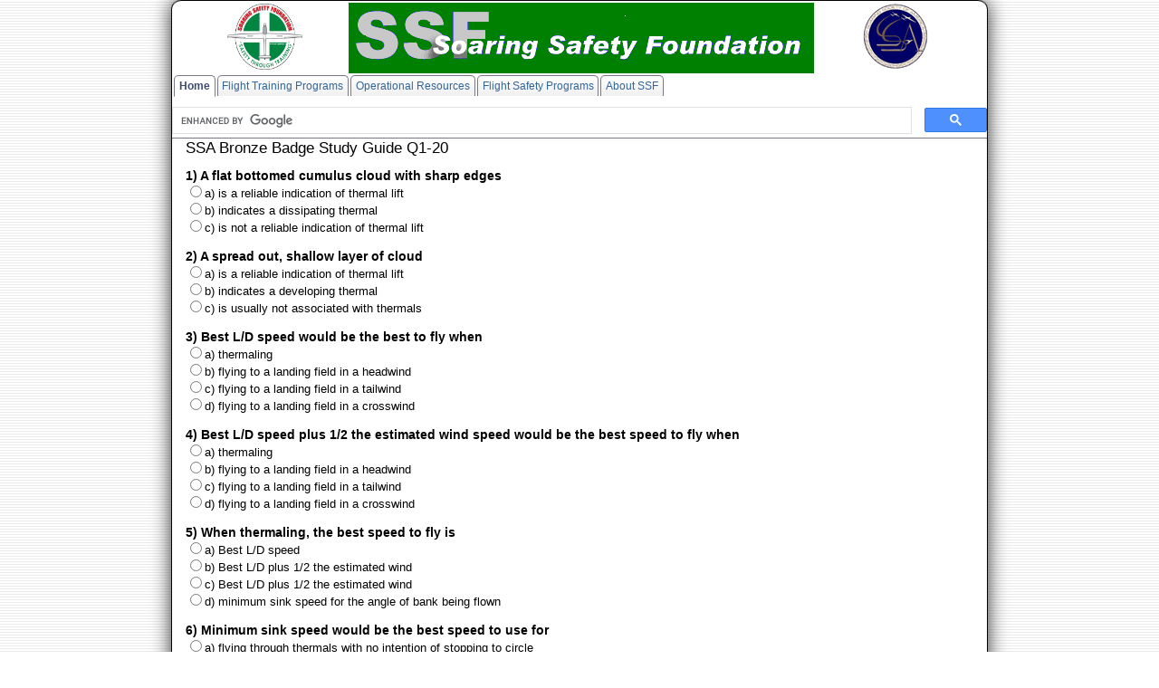

--- FILE ---
content_type: text/html
request_url: http://www.soaringsafety.org/learning/bb1quiz.html
body_size: 6739
content:
<!DOCTYPE HTML>
<html>
<head>
<meta charset="utf-8">
<title>SSF Bronze Badge Study Guide 1-20</title>
<meta name="description" content="Soaring Safety Foundation" />
<meta name="keywords" content="" />
<link rel="shortcut icon" type="image/x-icon" href="/favicon.ico">
<link rel="stylesheet" type="text/css" href="/css/style.css" media="screen" />
<link rel="stylesheet" type="text/css" href="/css/navbar.css" media="screen" />

</head>

<body id="pghome"> 
    <!-- id should be change to corresponding menu group so that current location is indicated by menu appearance-->
	<div id="wrapper"><!-- #BeginLibraryItem "/Library/header.lbi" --><meta http-equiv="Content-Type" content="text/html; charset=utf-8"><div id="header">
<table border=0><tr>
<td width=210  style="text-align:center;"><Img  width="93" height="73" src="/images/SoaringSafety-logo.jpg" > </td>

<td style="background-color:#008000; text-align:center;"><img src="/images/SSFBanner1-green.png" width="512" height="73" ></td>
<td width=210 style="text-align:center;" ><a href="http://ssa.org" target="_blank"><Img src="/images/ssa_logo73h.gif" alt="SSA Website" width="75" height="73" border="0"  title="SSA website" target="_blank" ></a></td></tr></table>
</div> <!-- end #header -->

<!-- end #header --><!-- #EndLibraryItem --><!-- #BeginLibraryItem "/Library/navbar.lbi" --><meta http-equiv="Content-Type" content="text/html; charset=utf-8">
<div id="nav">

<!-- Top level has 5 items
	Home - main SSF page
	Flight Training - new page describing flight training programs and services
	External Resources - url's for external resources
	Flight Safety - new page describing the flight safety program and services
	About SSF - who and what the SSF is
 -->

<ul> <!-- start main -->
  <li><a href="/index.html" id="menuhome">Home</a></li>
  <!--<li><a href="/safety/index.html" id="menuSSP">Soaring<br>Safety Programs</a>  </li> -->
 <!-- <li><a href="/newsandviews.html" id="menunewsandviews">News and Views</a>    </li> -->
  <li><a href="/flighttraining.html" id="menuflttraining">Flight Training Programs</a> 
<!--  The flight training section will include
	FIRC - schedule and presentations
	FTVideos - flight training videos
	Instructor Briefings - information for flight instructors
	on-line courses - wingrunner, tow-pilot, BB study guide, winch operator
 -->
  <!-- <li><a href="outreach/index.html" id="menuoutreach">Outreach<br> Activities</a>  -->
    <ul>
	<li><a href="/outreach/FIRC-home.html" id="menufirchome" title="Flight Instructor Refresher Courses">FIRC Information</a>
	    <ul>
      		<li><a href="/outreach/FIRC.html" id="menufirc" title="Flight Instructor Refresher Courses">FIRC Schedules</a></li>
      		<li><a href="/presentations/presfirc.html" id="menupresfirc">FIRC Presentations</a></li>
	    </ul>
	</li>
        <li><a href="/learning/FTvideos.html" id="menuFTvideos">Flight Training Videos</a>
	  <ul>
	    <li><a href="/learning/FTvideos.html#video1">PTS: Boxing the Wake</a></li>
    	    <li><a href="/learning/FTvideos.html#video2">PTS: Slack Line</a></li>
    	    <li><a href="/learning/FTvideos.html#video3">PTS: Slips to Landing</a></li>
    	    <li><a href="/learning/FTvideos.html#video8">PTS: Checklist Usage</a></li>
    	    <li><a href="/learning/FTvideos.html#video7">PTS: Traffic Pattern and Landing</a></li>
    	    <li><a href="/learning/FTvideos.html#video6">Crosswind Landing</a></li>
    	    <li><a href="/learning/FTvideos.html#video5">SSA Standard Signals</a></li>
	  </ul>
        <li><a href="/learning/CFIvideos.html" id="menuCFIvideos">CFI Training Webinars</a>
	  <ul>
	  <li><a href="/learning/CFIvideos.html#video1">1/15/2025: Chapter 7 - Planning Instructional Activity</a></li>
  	  <li><a href="/learning/CFIvideos.html#video2">1/29/2025: Chapter 8 - Aviation Instructor Responsibilities and Professionalism</a></li>
	  <li><a href="/learning/CFIvideos.html#video3">2/5/2025: Chapter 9 - Techniques of Flight Instruction</a></li>
	  <li><a href="/learning/CFIvideos.html#video4">2/19/2025: Chapter 10 - Teaching Practical Risk Management during Flight Instruction</a></li>
	  <li><a href="/learning/CFIvideos.html#video5">3/26/2025: Chapter 2 - Human Behavior</a></li>
	  <li><a href="/learning/CFIvideos.html#video6">4/2/2025: Chapter 3 - The Learning Process (Part 1)</a></li>
	  <li><a href="/learning/CFIvideos.html#video7">4/9/2025: Chapter 3 - The Learning Process (Part 2)</a></li>
	  <li><a href="/learning/CFIvideos.html#video8">4/16/2025: Chapter 4 - Effective Communication and Chapter 6 - Assessment </a></li>
	  <li><a href="/learning/CFIvideos.html#video9">4/23/2025: Chapter 5 - The Teaching Process</a></li>
	  <li><a href="/learning/CFIvideos.html#video10">4/30/2025: Chapter 1 - Risk Management and Single-Pilot Resource Management</a></li>
	  </ul>
        </li>
        <li><a href="/forms/sbt.html" id="menusbt">SSF Scenario Database</a></li>
        <li><a href="/briefings/index.html" id="menubriefing">Pilot Resources</a>
    	  <ul>
	    <li><a href="/briefings/firstflight.html" id="menufirstflight">First Flight</a></li>
	    <li><a href="/briefings/studentcomm.html" id="menubibliography">Bibliography</a></li>
	      <!-- <li><a href="/breifings/studentcomm.html" id="menustudentcomm">Student-Comm</a></li> -->
	      <li><a href="/briefings/instructor.html" id="menuinstructor">Instructor </a>
	        <ul>
	          <li><a href="/briefings/endorsements.html" id="menuendorsements">Pilot endorsements</a></li>
	          <li><a href="/briefings/insurance.html"id="menucfiinsurance">Insurance issues</a></li>
	          <li><a href="/briefings/insurance2.html" id="menucfiginsurance2">CFIG Protection</a></li>
	          <li><a href="/briefings/cfisuper.html" id="menucfisuper">CFI Supervision</a></li>
	          <li><a href="/briefings/trainingacc.html"id="menutrainingacc">Training accidents</a></li>
	          <li><a href="/briefings/towpilot.html"id="menutowpilots">Tow pilots</a></li>
	      	  <li><a href="/briefings/liability.html" id="menuliability">Minimizing Instructor Liability</a></li>
	          <li><a href="/briefings/comm4safety.html" id="menucomm4safety">Communicating for Safety</a></li>
	          <li><a href="/briefings/flightreviews.html" id="menufltreview">Flight Reviews</a></li>
	          <li><a href="/briefings/cficonference.html" id="menucficonference">CFI Conference</a></li>
	          <li><a href="/briefings/signals.html" id="menusignals">Standard Soaring Signals</a></li>
          	</ul>
	      </li>
          </ul>
	</li>
       <li><a href="/forms/sbt.html" id="menuincident">SSF Scenario Database</a></li>
	<li><a href="/learning/index.html" id="menuonline">Distance Learning</a>
	    <ul>
	      <li><a href="/learning/riskmanagement.html" id="menurmdmr">Risk Managment Resources</a>
	      <li><a href="/learning/scenario.html" id="menuscenario">Scenario Based Training</a></li>
	    </ul>
	</li>
	<li><a href="/learning/wingrunner/wingrunner.html" id="menuwingrunner">Wing Runner Course</a>
	    <ul>
	        <li><a href="/learning/wingrunner/wingrunner.html">Contents</a></li>
	        <li><a href="/learning/wingrunner/groundhandling.html">Ground Handling</a></li>
	        <li><a href="/learning/wingrunner/preflight.html">Preflight Prep</a></li>
	        <li><a href="/learning/wingrunner/positioning.html">Positioning</a></li>
	        <li><a href="/learning/wingrunner/pretakeoff.html">Checklist</a></li>
	        <li><a href="/learning/wingrunner/connecting.html">Connecting</a></li>
	        <li><a href="/learning/wingrunner/launching.html">Launching</a></li>
	        <li><a href="/learning/wingrunner/exam.html" id="menubronzebadge">Exam</a></li>
	    </ul>
	</li>
	<li><a href="#l" id="menuccip">Cross Country Instructor Program</a>
	    <ul>
		    <!-- "https://www.dropbox.com/scl/fi/3fvswywb3l7v14adgodja/Cross-Country-Instructor-Program-CCIP-DEC-2023.docx?rlkey=ilp9bni8dmk2whk0s2n26vgzf&dl=1"> -->
		    <li><a href="https://www.dropbox.com/scl/fi/vdz86ii1m17abso5x17tp/Cross-Country-Instructor-Program-CCIP-Oct-2024.docx?rlkey=7wtk1um4661se2vp1ddzmb772&dl=1">
			Cross Country Instructor Program Documents</a></li>
	        <li><a href="https://www.ssa.org/ccip_sme_application/">CCI or SME Application</a></li>
	    </ul>
	</li>
	<li><a href="/learning/bronzebadge.html" id="#enubronzebadge">Bronze Badge Study Guide</a></li>
	<li><a href="#" id="menuwinch">Winch Operator (NA)</a></li>
	<li><a href="/learning/towpilot/towpilot.html">Tow Pilot Course</a></li>
    </ul>
  </li>
  <li><a href="/publications/index.html" id="menupublications">Operational Resources</a>
    <ul>
      <li><a href="/publications/index.html" id="menupublications">Internal Resources</a>
	<ul>
      	    <li><a href="/publications/emergency-response-plan.pdf" id="menuadvisorycirculars">Emergency Response Plan</a></li>
        </ul>
      <li><a href="/publications/index.html" id="menupublications">External Resources</a>
	<ul>
      	    <li><a href="/publications/ac.html" id="menuadvisorycirculars">Advisory Circulars</a></li>
      	    <li><a href="/publications/fars.html" id="menufars">FAR Links</a></li>
      	    <li><a href="/publications/pamphlets.html" id="menupamphlets">FAA Safety Pamphlets</a></li>
      	    <li><a href="/publications/handbooks.html" id="menuhandbooks">FAA Handbooks and Manuals</a></li>
      	    <li><a href="http://www.faa.gov/training_testing/testing/test_standards/" target="_blank">Practical Test Standards (PTS)</a></li>
	    <li><a href="https://www.faa.gov/about/office_org/headquarters_offices/agc/practice_areas/regulations/Interpretations/">
		FAA Legal Interpretations and Chief Counsel's Options search page</a></li>
	    <li><a href="https://www.faa.gov/about/office_org/headquarters_offices/agc/practice_areas/regulations/interpretations/Data/interps/2016/Bennett-Southern%20California%20Soaring%20Academy%20-%20(2016)%20Legal%20Interpretation.pdf">
		Bennett Legal Interpretation</a></li>
        </ul>
      </ul>
  </li>

<!-- Flight Safety Section includes most everything else
	FS videos - flight safety videos
	presentations - safety presentations
	accident prevention - first flight, reports
	forms and databased stuff
 -->
	
  <li><a href="/flightsafety.html" id="menufltsafety">Flight Safety Programs</a> 
      <ul>
          <li><a href="/outreach/index.html" id="menuoutreach">Outreach Activities</a> 
            <ul>
              <li><a href="/outreach/seminars.html" id="menuseminars" title="Flight Safety Seminars">Flight Safety Seminars</a></li>
              <li><a href="/outreach/sitesurvey.html" id="menusurvey">Site Survey</a></li>
            </ul>
          </li>
          <li><a href="/learning/FSvideos.html" id="menuFSvideos">Flight Safety Videos</a>
	    <ul>
	        <li><a href="/learning/FSvideos.html#thermalstall">Low Altitude Thermalling Stall/Spin</a></li>
	        <li><a href="/learning/FSvideos.html#stallspin">Stall/Spin Base to Final</a></li>
	        <li><a href="/learning/FSvideos.html#thekite">The Kite</a></li>
	        <li><a href="/learning/FSvideos.html#pt3">Launch failure (PT3)</a></li>
    	        <li><a href="/learning/FSvideos.html#groundloop">Ground loop on Launch</a></li>
    	        <li><a href="/learning/FSvideos.html#aerotowturn">Aerotow Turn</a></li>
	        <li><a href="/learning/FSvideos.html#spiraldive">Spiral Dive</a></li>
	        <li><a href="/learning/FSvideos.html#toohighonfinal">Too High on Final</a></li>
	        <li><a href="/learning/FSvideos.html#toolowonfinal">Too Low on Final</a></li>
	        <li><a href="/learning/FSvideos.html#incompletechecklist">Incomplete pre-launch checklist</a></li>
	        <li><a href="/learning/FSvideos.html#misassembly">Glider MisAssembly</a></li>
            </ul>
          </li>
          <li><a href="/accidentprev/index.html" id="menuaccidentprev">Accident<br> Prevention</a>
            <ul>
		    <!-- <li><a href="/briefings/firstflight.html">First Flight</a></li> -->
              <!-- <li><a href="/accidentprev/safetyarticles.html"  id="menusafetyarticles">Soaring Safety <br>Articles</a></li> -->
              <li><a href="/accidentprev/signals.html"  id="menusignals">Standard SSA<br>Signals</a></li>
	      <li><a href="/accidentprev/advisory.html"  id="menuadvisory">Advisory Notices</a></li>
              <li><a href="/publications/soaring-articles.html"  id="menusafetyarticles">Soaring Safety <br>Articles</a></li>
              <li><a href="/accidentprev/articles.html"  id="menusafetyarticles">Acident Prevention<br>Articles</a></li>
              <li><a href="http://www.secureav.com/Glider-Listings-Page.html" target="_blank">Glider Aviator's Model Code of Conduct</a></li>
              <li><a href="/accidentprev/ntsbreports.html">NTSB Accident Summary</a></li>
              <li><a href="/accidentprev/ssfreports.html" id="menussfreports">SSF Annual Reports</a></li>
            </ul>
          </li>
          <li><a href="/presentations/index.html" id="menupresentations">Presentations</a>
	      <ul>
	          <li><a href="/presentations/presssa.html" id="menupresssa">SSA Convention</a></li>
      	          <li><a href="/presentations/pressafety.html" id="menupressafety">Flight Safety</a></li>
      	          <li><a href="/presentations/presmedical.html" id="menupresmedical">Medical Factors</a></li>
               </ul>
          </li>
          <li><a href="/briefings/posters.html" id="menuposters">SSF Posters</a></li>
          <li><a href="/forms/index.html"id="menuforms">Forms</a>
            <ul>
              <li><a href="/forms/flighttimes.html" id="pgflighttimes">Pilot/Club Flight Times</a></li>
              <li><a href="/forms/incident.html" id="menuincident">Incident Reporting Database</a></li>
              <li><a href="/forms/videoorder.html" id="menuvideoorder">Video Orders</a></li>
	    </ul>
          </li>
      </ul>
  </li>
  <li><a href="/about/index.html" id="menuabout">About SSF </a>
    <ul>
      <li><a href="/about/trustees.html" id="menutrustees">Trustees</a></li>
      <li><a href="/about/minutes.html" id="menuminutes">Minutes</a></li>
      <li><a href="/about/budget.html" id="menubudget">Budgets</a></li>
      <li><a href="/about/admin.html" id="menubudget">Administrative Tools</a></li>
      <li><a href=http://www.ssa.org/ExecutiveCommittee?show=blog&id=2360#ANNEXII id="menuBylaws">Bylaws</a></li>
      <li><a href="/forms/SSF-expense-template-v4.pdf">Expnse template</a> </li>
      <li><a href="/forms/SSF-expense-template-v4.xls">Expense spreadsheet</a></li>
      <li><a href=mailto:webmaster@soaringsafety.org>Contact the SSF via email</a></li>
      </ul>
  </li>

  <li> &nbsp; &nbsp; &nbsp; &nbsp; &nbsp; &nbsp; &nbsp; </li>
  <li>
    <div>
    <script>
      (function() {
        var cx = '018133889330492522502:9agbq9-3aum';
        var gcse = document.createElement('script');
        gcse.type = 'text/javascript';
        gcse.async = true;
        gcse.src = (document.location.protocol == 'https:' ? 'https:' : 'http:') +
            '//www.google.com/cse/cse.js?cx=' + cx;
        var s = document.getElementsByTagName('script')[0];
        s.parentNode.insertBefore(gcse, s);
      })();
    </script>
      &nbsp; <gcse:searchbox-only></gcse:searchbox-only>
    </div>
  </li>
  </ul>
</div> 
<!-- end #nav -->

<!-- #EndLibraryItem --><div id="content">
<style>
.qheader{
font:bold 14px Arial;
}

.qselections{
font:normal 13px Arial;
}
</style>

<script src="/learning/bb1config.js">
</script>

<script>

/***********************************************
* JavaScriptKit.com Multiple Choice Quiz Script (http://www.javascriptkit.com)
* Copyright 2003 JavaScript Kit- http://www.javascriptkit.com
* This notice and footnote must stay intact for use
* Visit JavaScript Kit (http://www.javascriptkit.com/) for full source code
***********************************************/

var actualchoices=new Array()
document.cookie="ready=yes"
</script>

</head>

<body bgcolor="#FFFFFF">

<!--Comments on configuring quiz script-->
<!--Change the questions below any way you want, but make note of the following:-->
<!--1) Perserve the <FORM> tags -->
<!--2a) Inside each radio button, use the VALUE attribute to denote each question's choices: "a", "b", "c" etc.-->
<!--2b) Inside each radio button, use the NAME attribute to denote which question the button belongs to ("question1", "question2" etc-->
<!--3) Script supports unlmited # of questions. Be sure to edit .js file to enter corresponding solutions-->

<p align="center">

<form method="POST" name="bb1quiz">

<font face="Arial"><big><big>SSA Bronze Badge Study Guide Q1-20</big></big></font></p>

<div class="qheader">
1) A flat bottomed cumulus cloud with sharp edges 
<div class="qselections">
<input type="radio" value="a" name="question1">a) is a reliable indication of thermal lift<br>
<input type="radio" value="b" name="question1">b) indicates a dissipating thermal<br>
<input type="radio" value="c" name="question1">c) is not a reliable indication of thermal lift<br>
</div>

<br>

<div class="qheader">
2) A spread out, shallow layer of cloud 
<div class="qselections">
<input type="radio" value="a" name="question2">a) is a reliable indication of thermal lift<br>
<input type="radio" value="b" name="question2">b) indicates a developing thermal<br>
<input type="radio" value="c" name="question2">c) is usually not associated with thermals<br>
</div>

<br>

<div class="qheader">
3) Best L/D speed would be the best to fly when 
<div class="qselections">
<input type="radio" value="a" name="question3">a) thermaling<br>
<input type="radio" value="b" name="question3">b) flying to a landing field in a headwind<br>
<input type="radio" value="c" name="question3">c) flying to a landing field in a tailwind<br>
<input type="radio" value="d" name="question3">d) flying to a landing field in a crosswind<br>
</div>

<br>

<div class="qheader">
4) Best L/D speed plus 1/2 the estimated wind speed would be the best speed to fly when 
<div class="qselections">
<input type="radio" value="a" name="question4">a) thermaling<br>
<input type="radio" value="b" name="question4">b) flying to a landing field in a headwind<br>
<input type="radio" value="c" name="question4">c) flying to a landing field in a tailwind<br>
<input type="radio" value="d" name="question4">d) flying to a landing field in a crosswind<br>
</div>

<br>

<div class="qheader">
5) When thermaling, the best speed to fly is 
<div class="qselections">
<input type="radio" value="a" name="question5">a) Best L/D speed<br>
<input type="radio" value="b" name="question5">b) Best L/D plus 1/2 the estimated wind<br>
<input type="radio" value="c" name="question5">c) Best L/D plus 1/2 the estimated wind<br>
<input type="radio" value="d" name="question5">d) minimum sink speed for the angle of bank being flown<br>
</div>

<br>

<div class="qheader">
6) Minimum sink speed would be the best speed to use for 
<div class="qselections">
<input type="radio" value="a" name="question6">a) flying through thermals with no intention of stopping to circle<br>
<input type="radio" value="b" name="question6">b) attaining the most ground coverage for altitude<br>
<input type="radio" value="c" name="question6">c) flying between thermals<br>
</div>

<br>

<div class="qheader">
7) What performance factor is recommended for beginning cross country pilots when planning safe decision points? 
<div class="qselections">
<input type="radio" value="a" name="question7">a) Best L/D glide ratio<br>
<input type="radio" value="b" name="question7">b) 1/2 best L/D glide ratio<br>
<input type="radio" value="c" name="question7">c) 2 times best L/D glide ratio<br>
<input type="radio" value="d" name="question7">d) Minimum sink speed<br>
</div>

<br>

<div class="qheader">
8) To assure landing at an airport at anytime on a cross country flight, a pilot should 
<div class="qselections">
<input type="radio" value="a" name="question8">a) plan decision points<br>
<input type="radio" value="b" name="question8">b) fly the best L/D speed<br>
<input type="radio" value="c" name="question8">c) plan the flight using 1/2 the best L/D glide ratio<br>
</div>

<br>

<div class="qheader">
9) When determining safe decision points: 
<div class="qselections">
<input type="radio" value="a" name="question9">a) plan to arrive over airports at a minimum altitude of 1000 AGL<br>
<input type="radio" value="b" name="question9">b) plan the flight using 1/2 the best L/D glide ratio<br>
<input type="radio" value="c" name="question9">c) both a and b<br>
</div>

<br>

<div class="qheader">
10) When flying cross country, at a minimum altitude of 3000 AGL you should
<div class="qselections">
<input type="radio" value="a" name="question10">a) select a specific landing area(s)<br>
<input type="radio" value="b" name="question10">b) be on the upwind leg of a specific landing area<br>
<input type="radio" value="c" name="question10">c) select a general landing area(s)<br>
</div>

<br>

<div class="qheader">
11) When flying cross country at a minimum altitude of 2000 AGL you should 
<div class="qselections">
<input type="radio" value="a" name="question11">a) select a specific landing area(s)<br>
<input type="radio" value="b" name="question11">b) be on the upwind leg of a specific landing area<br>
<input type="radio" value="c" name="question11">c) select a general landing area(s)<br>
</div>

<br>

<div class="qheader">
12) When flying cross country at a minimum altitude of 1000 AGL you should
<div class="qselections">
<input type="radio" value="a" name="question12">a) select a specific landing area(s)<br>
<input type="radio" value="b" name="question12">b) be on the upwind leg of a specific landing area<br>
<input type="radio" value="c" name="question12">c) select a general landing area(s)<br>
</div>

<br>

<div class="qheader">
13) When flying cross country with a specific landing area chosen, an alternate landing area should be within easy reach in case of discovering a hazard as low as:
<div class="qselections">
<input type="radio" value="a" name="question13">a) 500 - 1000 AGL<br>
<input type="radio" value="b" name="question13">b) 1200 - 1500 AGL<br>
<input type="radio" value="c" name="question13">c) 2000 - 2500 AGL<br>
<input type="radio" value="d" name="question13">d) 3000 AGL and above<br>
</div>

<br>

<div class="qheader">
14) Prior to takeoff on a cross country flight, the altimeter should read 
<div class="qselections">
<input type="radio" value="a" name="question14">a) zero<br>
<input type="radio" value="b" name="question14">b) field elevation<br>
<input type="radio" value="c" name="question14">c) pressure altitude setting<br>
<input type="radio" value="d" name="question14">d) density altitude setting<br>
</div>

<br>

<div class="qheader">
15) During a cross country flight the altimeter should read height above 
<div class="qselections">
<input type="radio" value="a" name="question15">a) ground level<br>
<input type="radio" value="b" name="question15">b) destination airport<br>
<input type="radio" value="c" name="question15">c) departure airport<br>
<input type="radio" value="d" name="question15">d) sea level<br>
</div>

<br>

<div class="qheader">
16) How many statute miles will a glider with a 30:1 glide ratio travel for each 1000 feet of altitude loss? 
<div class="qselections">
<input type="radio" value="a" name="question16">a) 30 miles<br>
<input type="radio" value="b" name="question16">b) 3 miles<br>
<input type="radio" value="c" name="question16">c) 5.7 miles<br>
<input type="radio" value="d" name="question16">d) 0.57 miles<br>
</div>

<br>

<div class="qheader">
17) How many statute miles will a glider with a 30:1 glide ratio at 50 mph travel for each 1000 feet of altitude loss with a 10 mph headwind? 
<div class="qselections">
<input type="radio" value="a" name="question17">a) 4.1 miles<br>
<input type="radio" value="b" name="question17">b) 4.5 miles<br>
<input type="radio" value="c" name="question17">c) 5.7 miles<br>
<input type="radio" value="d" name="question17">d) 12 miles<br>
</div>

<br>

<div class="qheader">
18) How much altitude will a glider with a 30:1 glide ratio lose while traveling one statute mile in still air. 
<div class="qselections">
<input type="radio" value="a" name="question18">a) 300 feet<br>
<input type="radio" value="b" name="question18">b) 176 feet<br>
<input type="radio" value="c" name="question18">c) 200 feet<br>
<input type="radio" value="d" name="question18">d) 247 feet<br>
</div>

<br>

<div class="qheader">
19) In calm winds, 20 statute miles from the airport, in a glider with a 30:1 glide ratio at 50 mph, how high do you need to be to arrive over the airport at 1000' AGL? Airport elevation is 800' MSL. Assume no safety factor. Assume pilot flies at 50 mph. 
<div class="qselections">
<input type="radio" value="a" name="question19">a) 3500 MSL<br>
<input type="radio" value="b" name="question19">b) 4500 MSL<br>
<input type="radio" value="c" name="question19">c) 5320 MSL<br>
</div>

<br>

<div class="qheader">
20) With a 10 mph headwind, 15 statute miles from the airport, in a glider with a 30:1 glide ratio at 50 mph, how high do you need to be to arrive 1000' AGL at the airport? Airport elevation is 800 MSL. Assume no safety factor. Assume pilot flies at 50 mph. 
<div class="qselections">
<input type="radio" value="a" name="question20">a) 3300 MSL<br>
<input type="radio" value="b" name="question20">b) 5100 MSL<br>
<input type="radio" value="c" name="question20">c) 5300 MSL<br>
</div>

</form>

<form>
<div align="center">
<input type="button" value="Grade Me!" name="B1" onClick="gradeit()"> <input type="button" value="Reset" name="B2" onClick="document.bb1quiz.reset()"></div>
</form>

<p id="footnote" align="center"><font face="arial" size="-1">Quiz script provided by<br>
<a href="http://www.javascriptkit.com">JavaScriptKit.com</a></font></p>
<p>&nbsp;</p>
 <!-- end #content --></div>

<!-- #BeginLibraryItem "/Library/sidebar.lbi" --><!-- #EndLibraryItem --><!-- #BeginLibraryItem "/Library/footer.lbi" --><meta http-equiv="Content-Type" content="text/html; charset=utf-8">
<div id="footer">
<table border=0><tr>
<td width=200 style="text-align:center;"><img width="50" height="40" src="/images/home/footer1.png"> Open</td>
<td width=200 style="text-align:center;"><Img width="50" height="40" src="/images/home/footer2.png"> Close</td>
<td width=200 style="text-align:center;"><Img width="50" height="40" src="/images/home/footer3.png"> Wings Level</td>
<td width=200 style="text-align:center;"><Img width="50" height="40" src="/images/home/footer4.png"> Take-up slack</td>
<td width=200 style="text-align:center;"><Img width="50" height="40" src="/images/home/footer5.png"> Begin Launch</td>
</tr></table>
</div> <!-- end #footer -->

<!-- #EndLibraryItem --></div> <!-- End #wrapper -->


</body>
</html>


--- FILE ---
content_type: text/css
request_url: http://www.soaringsafety.org/css/style.css
body_size: 970
content:
body {
/*background-color:#0000FF;*/
font-family: Verdana, Arial, sans-serif;

color:#000;
margin:0;
padding:0;
/*background-image:url(../images/bg_pow_stripes.gif);*/
background-image:url(../images/dir_bkgnd_striped.gif)

	
}
 
#wrapper {
max-width:900px;
min-width:600px;
width:100%;
background-color:#fff;
margin:0 auto;
border-left:1px solid #000;
border-right:1px solid #000;
border-radius:10px;
font-size:12px;
-webkit-box-shadow: 0px 0px 22px rgba(50, 50, 50, 1);
-moz-box-shadow:    0px 0px 22px rgba(50, 50, 50, 1);
box-shadow:         0px 0px 22px rgba(50, 50, 50, 1);
}

#header {
/*height:100px;
border-bottom:1px solid #ccc;*/
padding: 0 10px 0 10px;
border-top:1px solid #000;
/*background-color:	#0000FF;*/
border-radius:10px 10px 0 0 ;
}

h1 {font-family:Arial, Helvetica, sans-serif;
padding-top:15px;}
#header h2 {
padding:10px;
}

#header h3 {
padding:10px;
}
h2, h3, h4 {text-align: center ;}
/*
#nav {
width:960px;
height:40px;
border-bottom:1px solid #ccc;
}

#nav a {
display:inline;
padding:10px;
text-decoration:none;
background-color:#f1f1f1;
}

#nav a:hover {
background-color:#bababa;
height:80px;
}
*/
#content {
/*width:90%;*/
padding:15px;
}
#sidebar{display:none;}
#sidebar {
width:200px;
float:right;
margin-bottom:25px;
border: 1px solid black;
}

#sidebar a {
text-decoration:none;
}

#sidebar li {
list-style:none;
}

#footer {
clear:both;
width:100%;
height:50px; /*was 135*/
border-top:1px solid #ccc;
}

#footer p {
padding:10px;
}
.videoclip{padding:10px 0px 10px 10px;
width:600px;
float:left;
border:1px solid 	#F8F8F8;
margin-right:10px;
border-radius:10px;
-moz-border-radius:10px; -webkit-border-radius:10px;
}
.homevideoclip{padding:10px 0px 10px 10px;
width:400px;
float:left;
border:1px solid 	#F8F8F8;
margin-right:10px;
border-radius:10px;
-moz-border-radius:10px; -webkit-border-radius:10px;
}
.clearboth{clear:both;}
.navbox{width:170px;
	height:120px;
	margin: 30px ;
	margin-top:5px;
	margin-bottom:5px;
	border: 1px black solid;
	color: 	#D0D0D0;
	float:left;
}.important {
	font-style: italic;
	color: #FF0000;
}
.center { text-align: center; }
.developernote{
	Visibility:visible;
	width:400px;
	border: 1px solid red;
	border-radius:10px;
	padding:5px;
	-webkit-box-shadow: 0px 0px 22px rgba(50, 50, 50, 1);
	-moz-box-shadow:    0px 0px 22px rgba(50, 50, 50, 1);
	box-shadow:         0px 0px 22px rgba(50, 50, 50, 1);
	}
	.boxed {
	margin: 20px;
	padding: 10px;
	border:1px solid black;
	border-left-width: thin;
	border-top-style: solid;
	border-right-style: solid;
	border-bottom-style: solid;
	border-left-style: solid;
}
.subheading {font-weight:bold; text-decoration:underline;}

.instructorguide {
	margin: 10px;
	margin-left:10%;
	padding: 10px;
	width: 70%;
	border: 2px outset #F3F3F3;
	}

--- FILE ---
content_type: text/css
request_url: http://www.soaringsafety.org/css/navbar.css
body_size: 3028
content:
@charset "utf-8";
/* CSS Document */
/*Soaring Safety Foundation Menu tab display
Bill Palmer wfpalmer@gmail.com 
3/20/21
*/

#nav p { display: none; }
#nav {z-index: 20;
      position: relative;
	/*width:800px;padding-left:50px; */ }
#nav ul {
	width: 100%;
		/*background-color:#0000ff;*/
		margin-top:0px;
		padding-top:5px;
	float: right;
	padding: 0;
	margin-left: auto;
	margin-right:auto;
	margin-bottom:0;
	border-bottom: 1px solid #778;
	font:	Arial, Helvetica, sans-serif ;
	font-size:12px;
	line-height:1em;
}
#nav ul li {
	list-style: none;
	margin: 0;
	float: left;	
}
#nav ul li a {
	padding: 5px 0.4em;
	
	margin-left: 2px;
		border: 1px solid #778;
	border-bottom: none;
	/*background-color:#FFF;*/
	border-radius:5px 5px 0px 0px;
	moz-border-radius:10px;
	background-color:	#F9F9F9;
	-ms-filter:"progid:DXImageTransform.Microsoft.gradient(startColorstr='#F0F0F0', endColorstr='#ffffff')"; /* for IE8 */
	filter: progid:DXImageTransform.Microsoft.gradient(startColorstr='#F0F0F0', endColorstr='#ffffff'); /* for IE 6&7 */
	background-image: -moz-linear-gradient(top,#ffffff,#F0F0F0 );
	background-image: -webkit-gradient(linear, left top, left bottom, from(#ffffff), to(#f0f0f0));
	 background-image: -o-linear-gradient(#ffffff, #f0f0f0);
	text-decoration: none;
	background-repeat: none;
	display: block;
	
}
#nav>ul>li>a {/*height:30px;*/}/*height only for first level*/
#nav ul li a {  color:	#336699; /*font-weight:	bold;*/}
#nav li a:hover{color:#060;
-ms-filter:"progid:DXImageTransform.Microsoft.gradient(startColorstr=#ffffff, endColorstr='#F0F0F0'')"; /* for IE8 */
	filter: progid:DXImageTransform.Microsoft.gradient(startColorstr='#ffffff', endColorstr='#f0f0f0'); /* for IE 6&7 */
	background-image: -moz-linear-gradient(top,#F0F0F0,#ffffff );
	background-image: -webkit-gradient(linear, left top, left bottom, from(#F0F0F0), to(#ffffff));
	 background-image: -o-linear-gradient(#F0F0F0, #ffffff);

}
/*#nav ul li a:visited { color:#336699; }
#nav ul li a:link:hover, #nav ul li a:visited:hover {
	color:#FFF
	background-color: #aae;
	border-color: #227;
	background-position:0 -30px;
}*/
/*
For each page, place the page's id and the main-menu menu-item id   
EVERY page should be listed here  
*/
/*HOME menuhome*/
#pghome #menuhome,

/*Flight training programs menuflttraining*/
#flttraining #menuflttraining,
#pgfirc #menuflttraining,
	#pgfircsched #menuflttraining, 
	#pgpresfirc  #menuflttraining,
#pgpresfirc2019  #menuflttraining,
#pgpresfirc2018  #menuflttraining,
#pgpresfirc2014  #menuflttraining,
#pgpresfirc2011  #menuflttraining,

#pgsbt #menuflttraining,
#pgFTvideos #menuflttraining,
#pgbriefings #menuflttraining,
	#pgfirstflight #menuflttraining,
	#pgstudent #menuflttraining,
	#pginstructor #menuflttraining,
#pglearning  #menuflttraining,
	#pgrmdmr  #menuflttraining,
 	#pgscenario  #menuflttraining,
	#pgwingrunner #menuflttraining,
	#pgbronzebadge #menuflttraining,
	#pgtowpilotsplash #menuflttraining,
	#pgtowpilot #menuflttraining,
	#pgcfiinsurance #menuflttraining,
	#pgcfiinsurance2 #menuflttraining,
  #pgtrainingacc  #menuflttraining,
  #pgtowpilots #menuflttraining,
  #pgcfiginsurance2 #menuflttraining,
  #pggrobpio #menuflttraining,
  #pgcfisuper #menuflttraining, 
  #pgliability #menuflttraining,
  #pgcomm4safety #menuflttraining,
  #pgcficonference #menuflttraining,
  #pgfltreview #menuflttraining,
    #pgsignals #menuflttraining,
  #pginstructor #menuflttraining,
  #pgendorsements #menuflttraining,
  #pggrobpio #menuflttraining,
  #pgcifsuper #menuflttraining,
#pgliability #menuflttraining,
#pgcomm4safety #menuflttraining,
#pgfltreview #menuflttraining,
#pgcficonference #menuflttraining,
#pgipask #menuflttraining,
#pgic6 #menuflttraining,
#pgic7 #menuflttraining,

/*Operational Resouces menu #menupublications*/
#pgsa #menupublications,
#pgac #menupublications,
#pgpublications #menupublications,
#pgfars #menupublications,
#pghandbooks #menupublications,
#pgpamphlets #menupublications,
#pgbibliography #menupublications,

/*FLight Safety Programs #menufltsafety*/
#fltsafety #menufltsafety,
#pgoutreach  #menufltsafety,
	/*firc under flt training*/
	#pgseminars #menufltsafety,
	#pgsurvey #menufltsafety,
#pgFSvideos  #menufltsafety,
#pgaccidentprev #menufltsafety,
	#pgarticles #menufltsafety,
		#pgaps1 #menufltsafety,
		#pgaps2 #menufltsafety,
		#pgaps3 #menufltsafety,
	#pgsignals #menufltsafety,
	#pgsa #menufltsafety,
	#pgadvisory #menufltsafety,
	#pgNTSB #menufltsafety,
	#pgssfreports #menufltsafety,
#ssfpresentations #menufltsafety,
 #pgpresentations  #menufltsafety,
 	#pgpresssa  #menufltsafety,
	#pgfirc2011 #menufltsafety,
 	#pgpressafety  #menufltsafety,
 	#pgpresmedical  #menufltsafety,
#pgposters  #menufltsafety,
#pgforms #menufltsafety,
	#pgflighttimes #menufltsafety,
	#pgincident #menufltsafety,
	#pgvideoorder #menufltsafety,

/*About #menuabout*/
#pgabout #menuabout,
#pgtrustees #menuabout,
#pgminutes #menuabout,
#pgbudget #menuabout, 
#pgadmin #menuabout,
	#pgfircadmin #menuabout,
	#pgfircquestions #menuabout,
	#pgfircstagetest #menuabout,
	#pgfircquestionsearch #menuabout,
	#pgssfadmin #menuabout,
	#pgssaistatus #menuabout,
	#pgbbsg #menuabout,
	#pgeditincident #menuabout,
	#pgftadmin #menuabout
 {font-weight:bold;
	background-color: white;
	/*border: 1px #CCC solid;*/
	border-bottom: 1px solid white;
	color:	  #3C4A6F;
	background-image:none;
	margin-bottom: -1px;
	z-index:100;
	/*margin-left:0;*/
}
/*Second menu level
For each page that corresponds to a sub menu page, list  the page id and its own sub-menu menu-item id
Only sub menu(and sub sub menu) pages should be listed here.
double sub pages will be listed twice, once with each sub-menu level
*/
/*flight training programs sub menus*/
#pgfirc #menufirchome,
#pgfircsched #menufirchome,#pgfircsched #menufirc,
#pgpresfirc #menupresfirc, #pgpresfirc #menufirchome,
#pgpresfirc2019  #menupresfirc,#pgpresfirc2019  #menufirchome,
#pgpresfirc2018  #menupresfirc,#pgpresfirc2018  #menufirchome,
#pgpresfirc2014  #menupresfirc, #pgpresfirc2014 #menufirchome,
#pgpresfirc2011  #menupresfirc,#pgpresfirc2011 #menufirchome,


#pgFTvideos #menuFTvideos,
/*pilot resources*/
	#pgfirstflight #menubriefing, #pgfirstflight #menufirstflight,
	#pgstudent #menubriefing,	#pgstudent #menubbibliography,
	/*instructor*/
	#pginstructor #menubriefing, 	#pginstructor #menuinstructor,
	#pgendorsements #menuinstructor, #pgendorsements #menuendorsements,	#pgendorsements #menubriefing,
	#pgcifinsurance #menubriefing,#pgcfiinsurance #menuinstructor, #pgcfiinsurance #menucfiinsurance,
	
	#pgcfiginsurance2 #menucfiginsurance2,
	#pgcfiginsurance2  #menuinstructor,
	#pgcfiginsurance2 #menubriefing,
	#pgtrainingacc #menuinstructor,
	#pgtrainingacc #menutrainingacc,
	#pgtrainingacc #menubriefing,
	#pgbeingtowpilot #menutowpilots, 
	#pgbeingtowpilot #menuinstructor,
	#pgliability #menuliability,
	#pgliability #menuinstructor,
	#pgliability #menubriefing,
	#pgcomm4safety #menuinstructor,
	#pgcomm4safety #menucomm4safety,
	#pgcinn4safety #menubriefing,
	#pgsignals #menuinstructor,
	#pgsignals #menusignals,
	#pgsignals #menubriefing,

#pgcfisuper #menucfisuper,
#pgcfisuper #menuinstructor, 
#pggrobpio #menugrobpio,
#pgcficonference #menuinstructor,
#pgcficonference #menucficonference,
#pgstudentcomm #menuinstructor,
#pgstudentcomm #menustudencomm,
#pgfltreview #menufltreview,
#pgfltreview #menuinstructor,
#pgfltreview #menubriefing
/*on line learning*/
#pglearning #menuonline,
#pglearning #menudistlearning,
#pgadvisory #menuadvisory,
#pgadvisorycirculars #menupublications,
#pgadvisorycirculars #menuadvisorycirculars,
#pghandbooks #menuhandbooks,
#pgpamphlets #menupamphlets,
#pgssfreports #menussfreports,
#pgscenario #menuscenario,
#pgscenario #menuonline,
#pgrmdmr #menuonline,
#pgrmdmr #menurmdmr,
#pgaccvideos #menuaccvideos,
#pgaccvideos #menurmdmr,

/*wingrunner*/
#pgwingrunner #menuwingrunner,
#pgwingrunner #menuwrcontents,
#pgwrground #menuwingrunner,
#pgwrground #menuwrground,
#pgwrpreflight #menuwrpreflight,
#pgwrpreflight #menuwingrunner,
#pgwrpositioning #menuwingrunner,
#pgwrpositioning #menuwrpositioning,
#pgwrchecklist #menuwingrunner,
#pgwrchecklist #menuwrchecklist,
#pgwrconnecting #menuwingrunner,
#pgwrconnecting #menuwrconnecting,
#pgwrlaunching #menuwingrunner,
#pgwrlaunching #menuwrlaunching,
#pgwrexam #menuwingrunner,
#pgwrexam #menuwrexam,
/*Bronze Badge*/
#pgbronzebadge #menubronzebadge,

/*towpilot*/
#pgtowpilotsplash #menutowpilotc,
#pgtowpilot #menutowpilotc,

/*Operational Resources*/
#pgsa #menuinternal,
#pgsa #menusa,
#pgac #menuexternal,
#pgac #menuadvisorycirculars,
#pgac #menuexternal,
#pgfars #menufars,
#pgfars  #menuinternal,
#pgadvisory #menuadvisory,
#pgpamphlets #menuexternal,
#pgpamphlets #menupamphlets,
#pghandbooks #menuhandbooks,
#pghandbooks #menuexternal

/*flighth safety programs*/
#pgoutreach #menuoutreach,
#pgseminars #menuseminars,
#pgseminars #menuoutreach,	
#pgsurvey #menusurvey,
#pgsurvey #menuoutreach,
#pgFSvideos #menuFSvideos,
	/*accident prevention*/
	#pgaccidentprev #menuaccidentprev,
	#pgsignals #menuaccidentprev,
	#pgadvisory  #menuaccidentprev,
	#pgsa  #menuaccidentprev,
	#pgsa #menusa,
    #pgarticles  #menuaccidentprev,
	#pgarticles #menusafetyarticles,
	#pgaps1 #menuaccidentprev, /*Pt3 page*/
	#pgaps1 #menusafetyarticles,
	#pgaps2 #menuaccidentprev, /*10 steps page*/
	#pgaps2 #menusafetyarticles,
	#pgaps3 #menusafetyarticles,/*current vs proficient*/
	#pgaps3 #menuaccidentprev,
	#pgNTSB #menuaccidentprev,
	#pgNTSB #menuNTSB,
	#pgssfreports #menuaccidentprev,
	#pgssfreports #menussfreports,	
	/*presentations*/
	#pgpresentations #menupresentations,
	#pgpresssa  #menupresentations,
	#pgpresssa #menupresssa,
	#ssfpresentations #menufltsafety,
 	#pgpresentations  #menufltsafety,
	#pgfirc2011 #menupresentations,
	#pgfirc2011 #menufirc2011,
  	#pgpressafety #menupressafety,
 	#pgpresmedical #menupresmedical,
	/*posters*/
	#pgposters #menuposters,
	/*forms*/
	#pgforms #menuforms,
	#pgflightimes #menuforms,
	#pgflighttimes #menuflightimes, 
	#pgincident #menuincident,
	#pgincident #menuforms,
	/* #pgsbt #menuscenario,  */
	#pgvideoorder #menuforms,
	#pgvideoorder #menuvideoorder,
/*About SSF*/
#pgtrustees #menutrustees,
#pgminutes #menuminutes,
#pgbudget #menubudget, 
#pgadmin #menuadmintools

{
	font-weight:bold;
	background-color: white;
	background-image:none;
	/*border: 1px #CCC solid;*/
	/*border: 1px #778 solid;
	color:	  #3C4A6F;
	background-image:none;
	margin-bottom: -1px;
	margin-left:2px;*/
}


/*#nav li:hover{background-color:#FFFFCC;}*/
.clearfix:after {
	content: ".";
	display: block;
	height: 0;
	clear: both;
	visibility: hidden;
}
/* for IE6 */
* html .clearfix { height: 1%; }
/* for IE7 */
*:first-child+html .clearfix { min-height: 1px; }
#nav ul li ul {
	position:absolute;
	left:-999em;
	float:none;
	border-bottom: none;
	width:10em;/*	height:60px;*/
    margin-top:-2px;
	
}
#nav ul li ul li {
	width:10em;
	background-color:#ffffff;
    
	-moz-box-shadow:5px 5px 5px rgba(219,219,219,1) ;
	-webkit-box-shadow:5px 5px 5px rgba(219,219,219,1) ; 
	box-shadow:5px 5px 5px rgba(219,219,219,1) ;
}
#nav ul li ul li a {
	background:#fff;
	border:1px solid #778;
	border-top:none;
	filter: progid:DXImageTransform.Microsoft.gradient(startColorstr='#F0F0F0', endColorstr='#ffffff'); /* for IE8 */
	background-image: -moz-linear-gradient(top,#ffffff,#F0F0F0 );
	background-image: -webkit-gradient(linear, left top, left bottom, from(#ffffff), to(#f0f0f0));
	 background-image: -o-linear-gradient(#ffffff, #f0f0f0);
	
		border-radius: 0px;
	moz-border-radius:0px;
	}

#nav>ul>li:hover>ul{ 
left:auto; 
}	
#nav ul li ul li ul li a{border-top:1px solid #778;}
#nav>ul>li>ul>li:hover>ul{left: 3em;}
#nav>ul>li>ul>li>ul>li:hover>ul{left: 3em;}
 
	


--- FILE ---
content_type: application/javascript
request_url: http://www.soaringsafety.org/learning/bb1config.js
body_size: 1258
content:
/***********************************************
* JavaScriptKit.com Multiple Choice Quiz Script (http://www.javascriptkit.com)
* Copyright 2003 JavaScript Kit- http://www.javascriptkit.com
* This notice and footnote must stay intact for use
* Visit JavaScript Kit (http://www.javascriptkit.com/) for full source code
***********************************************/

//Enter total number of questions:
var totalquestions=20

//Enter the solutions corresponding to each question:
var correctchoices=new Array()
correctchoices[1]='a'
correctchoices[2]='c'
correctchoices[3]='c'
correctchoices[4]='b'
correctchoices[5]='d'
correctchoices[6]='a'
correctchoices[7]='b'
correctchoices[8]='a'
correctchoices[9]='c'
correctchoices[10]='c'
correctchoices[11]='a'
correctchoices[12]='b'
correctchoices[13]='b'
correctchoices[14]='b'
correctchoices[15]='d'
correctchoices[16]='c'
correctchoices[17]='b'
correctchoices[18]='b'
correctchoices[19]='c'
correctchoices[20]='b'

var references=new Array()
references[1]=' &nbsp; &nbsp; &nbsp; (Soaring Flight Manual pg 4-10)' //question 1 solution
references[2]=' &nbsp; &nbsp; &nbsp; (Soaring Flight Manual pg 4-10)' //question 1 solution
references[3]=' &nbsp; &nbsp; &nbsp; (Soaring Flight Manual pg 16-6)'
references[4]=' &nbsp; &nbsp; &nbsp; (Soaring Flight Manual pg 16-6)'
references[5]=' &nbsp; &nbsp; &nbsp; (Soaring Flight Manual pg 15-4)'
references[6]=' &nbsp; &nbsp; &nbsp; (Soaring Flight Manual pg 15-4)'
references[7]=' &nbsp; &nbsp; &nbsp; (Soaring Flight Manual pg 16-5)'
references[8]=' &nbsp; &nbsp; &nbsp; (Soaring Flight Manual pg 16-5)'
references[9]=' &nbsp; &nbsp; &nbsp; (Soaring Flight Manual pg 16-5, 16-6)'
references[10]=' &nbsp; &nbsp; &nbsp; (Off Field Landings - Knauff pg 23)'
references[11]=' &nbsp; &nbsp; &nbsp; (Off Field Landings - Knauff pg 23)'
references[12]=' &nbsp; &nbsp; &nbsp; (Off Field Landings - Knauff pg 23)'
references[13]=' &nbsp; &nbsp; &nbsp; (Off Field Landings - Knauff pg 23)'
references[14]=' &nbsp; &nbsp; &nbsp; ()'
references[15]=' &nbsp; &nbsp; &nbsp; ()'
references[16]=' &nbsp; &nbsp; &nbsp; (Soaring Flight Manual pg 9-9)'
references[17]=' &nbsp; &nbsp; &nbsp; (Soaring Flight Manual pg 9-9)'
references[18]=' &nbsp; &nbsp; &nbsp; (Soaring Flight Manual pg 9-9)'
references[19]=' &nbsp; &nbsp; &nbsp; (Soaring Flight Manual pg 9-9)'
references[20]=' &nbsp; &nbsp; &nbsp; (Soaring Flight Manual pg 9-9)'

/////Don't edit beyond here//////////////////////////

function gradeit(){
var incorrect=null
for (q=1;q<=totalquestions;q++){
	var thequestion=eval("document.bb1quiz.question"+q)
	for (c=0;c<thequestion.length;c++){
		if (thequestion[c].checked==true)
		actualchoices[q]=thequestion[c].value
		}
		
	if (actualchoices[q]!=correctchoices[q]){ //process an incorrect choice
		if (incorrect==null)
		incorrect=q
		else
		incorrect+="/"+q
		}
	}

if (incorrect==null)
incorrect="a/b"
document.cookie='q='+incorrect
if (document.cookie=='')
alert("Your browser does not accept cookies. Please adjust your browser settings.")
else
window.location="bb1results.html"
}


function nextset() {
	window.location="bb2quiz.html"
}

function showsolution(){
var win2=window.open("","win2","width=420,height=650, scrollbars")
win2.focus()
win2.document.open()
win2.document.write('<title>Solution</title>')
win2.document.write('<body bgcolor="#FFFFFF">')
win2.document.write('<center><h3>Solution to Quiz</h3></center>')
win2.document.write('<font face="Arial">')
for (i=1;i<=totalquestions;i++){
    for (temp=0;temp<incorrect.length;temp++){
	if (i==incorrect[temp])
	    wrong=1
	}
	if (wrong==1){
	    win2.document.write("Question "+i+" = "+correctchoices[i].fontcolor("red")+references[i].fontcolor("red")+"<br>")
	    wrong=0
	}
	else
  	    win2.document.write("Question "+i+" = "+correctchoices[i].fontcolor("blue")+references[i].fontcolor("blue")+"<br>")
}
win2.document.write('</font>')
win2.document.write("<h5>Note: The solutions in red are the ones to the questions you had incorrectly answered.</h5><p align='center'><small><a href='http://www.javascriptkit.com' target='_new'>JavaScript Kit quiz script</a></small>")
win2.document.close()
}
